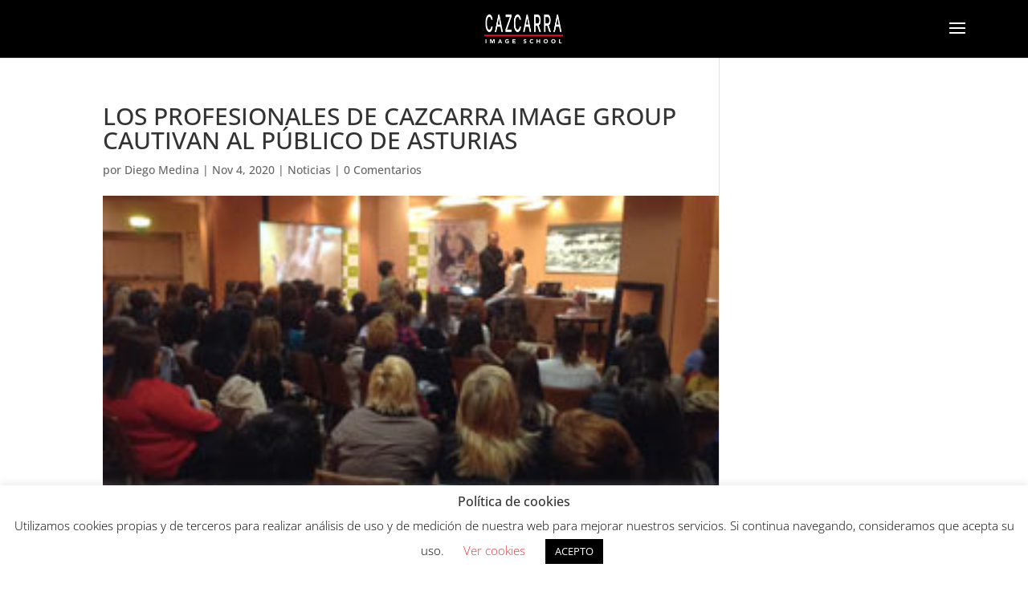

--- FILE ---
content_type: text/html; charset=UTF-8
request_url: https://www.blog.cazcarra.com/los-profesionales-de-cazcarra-image-group-cautivan-al-publico-de-asturias/
body_size: 10777
content:
<!DOCTYPE html><html lang="es"><head><meta charset="UTF-8" /><meta http-equiv="X-UA-Compatible" content="IE=edge"><link rel="pingback" href="https://www.blog.cazcarra.com/xmlrpc.php" /> <script type="text/javascript">document.documentElement.className = 'js';</script> <link rel="preconnect" href="https://fonts.gstatic.com" crossorigin /><meta name='robots' content='index, follow, max-image-preview:large, max-snippet:-1, max-video-preview:-1' /> <script type="text/javascript">let jqueryParams=[],jQuery=function(r){return jqueryParams=[...jqueryParams,r],jQuery},$=function(r){return jqueryParams=[...jqueryParams,r],$};window.jQuery=jQuery,window.$=jQuery;let customHeadScripts=!1;jQuery.fn=jQuery.prototype={},$.fn=jQuery.prototype={},jQuery.noConflict=function(r){if(window.jQuery)return jQuery=window.jQuery,$=window.jQuery,customHeadScripts=!0,jQuery.noConflict},jQuery.ready=function(r){jqueryParams=[...jqueryParams,r]},$.ready=function(r){jqueryParams=[...jqueryParams,r]},jQuery.load=function(r){jqueryParams=[...jqueryParams,r]},$.load=function(r){jqueryParams=[...jqueryParams,r]},jQuery.fn.ready=function(r){jqueryParams=[...jqueryParams,r]},$.fn.ready=function(r){jqueryParams=[...jqueryParams,r]};</script> <link media="all" href="https://www.blog.cazcarra.com/wp-content/cache/autoptimize/css/autoptimize_1e2662c7b2440fbcd29ea3a6948f0d06.css" rel="stylesheet"><title>LOS PROFESIONALES DE CAZCARRA IMAGE GROUP CAUTIVAN AL PÚBLICO DE ASTURIAS - Blog de Cazcarra</title><meta name="description" content="La presentaci&oacute;n de Vintage Beauty Club en Asturias ha sido todo un &eacute;xito. Los profesionales de Cazcarra Image Group se han desplazado hasta" /><link rel="canonical" href="https://www.blog.cazcarra.com/los-profesionales-de-cazcarra-image-group-cautivan-al-publico-de-asturias/" /><meta property="og:locale" content="es_ES" /><meta property="og:type" content="article" /><meta property="og:title" content="LOS PROFESIONALES DE CAZCARRA IMAGE GROUP CAUTIVAN AL PÚBLICO DE ASTURIAS - Blog de Cazcarra" /><meta property="og:description" content="La presentaci&oacute;n de Vintage Beauty Club en Asturias ha sido todo un &eacute;xito. Los profesionales de Cazcarra Image Group se han desplazado hasta" /><meta property="og:url" content="https://www.blog.cazcarra.com/los-profesionales-de-cazcarra-image-group-cautivan-al-publico-de-asturias/" /><meta property="og:site_name" content="Blog de Cazcarra" /><meta property="article:published_time" content="2020-11-04T12:20:03+00:00" /><meta property="og:image" content="https://www.blog.cazcarra.com/wp-content/uploads/2020/11/1603.jpg" /><meta property="og:image:width" content="290" /><meta property="og:image:height" content="150" /><meta property="og:image:type" content="image/jpeg" /><meta name="author" content="Diego Medina" /><meta name="twitter:card" content="summary_large_image" /><meta name="twitter:label1" content="Escrito por" /><meta name="twitter:data1" content="Diego Medina" /><meta name="twitter:label2" content="Tiempo de lectura" /><meta name="twitter:data2" content="2 minutos" /> <script type="application/ld+json" class="yoast-schema-graph">{"@context":"https://schema.org","@graph":[{"@type":"Article","@id":"https://www.blog.cazcarra.com/los-profesionales-de-cazcarra-image-group-cautivan-al-publico-de-asturias/#article","isPartOf":{"@id":"https://www.blog.cazcarra.com/los-profesionales-de-cazcarra-image-group-cautivan-al-publico-de-asturias/"},"author":{"name":"Diego Medina","@id":"https://www.blog.cazcarra.com/#/schema/person/2343d387fb1e51ac5c8681f64e880f9d"},"headline":"LOS PROFESIONALES DE CAZCARRA IMAGE GROUP CAUTIVAN AL PÚBLICO DE ASTURIAS","datePublished":"2020-11-04T12:20:03+00:00","mainEntityOfPage":{"@id":"https://www.blog.cazcarra.com/los-profesionales-de-cazcarra-image-group-cautivan-al-publico-de-asturias/"},"wordCount":329,"commentCount":0,"publisher":{"@id":"https://www.blog.cazcarra.com/#organization"},"image":{"@id":"https://www.blog.cazcarra.com/los-profesionales-de-cazcarra-image-group-cautivan-al-publico-de-asturias/#primaryimage"},"thumbnailUrl":"https://www.blog.cazcarra.com/wp-content/uploads/2020/11/1603.jpg","articleSection":["Noticias"],"inLanguage":"es","potentialAction":[{"@type":"CommentAction","name":"Comment","target":["https://www.blog.cazcarra.com/los-profesionales-de-cazcarra-image-group-cautivan-al-publico-de-asturias/#respond"]}]},{"@type":"WebPage","@id":"https://www.blog.cazcarra.com/los-profesionales-de-cazcarra-image-group-cautivan-al-publico-de-asturias/","url":"https://www.blog.cazcarra.com/los-profesionales-de-cazcarra-image-group-cautivan-al-publico-de-asturias/","name":"LOS PROFESIONALES DE CAZCARRA IMAGE GROUP CAUTIVAN AL PÚBLICO DE ASTURIAS - Blog de Cazcarra","isPartOf":{"@id":"https://www.blog.cazcarra.com/#website"},"primaryImageOfPage":{"@id":"https://www.blog.cazcarra.com/los-profesionales-de-cazcarra-image-group-cautivan-al-publico-de-asturias/#primaryimage"},"image":{"@id":"https://www.blog.cazcarra.com/los-profesionales-de-cazcarra-image-group-cautivan-al-publico-de-asturias/#primaryimage"},"thumbnailUrl":"https://www.blog.cazcarra.com/wp-content/uploads/2020/11/1603.jpg","datePublished":"2020-11-04T12:20:03+00:00","description":"La presentaci&oacute;n de Vintage Beauty Club en Asturias ha sido todo un &eacute;xito. Los profesionales de Cazcarra Image Group se han desplazado hasta","breadcrumb":{"@id":"https://www.blog.cazcarra.com/los-profesionales-de-cazcarra-image-group-cautivan-al-publico-de-asturias/#breadcrumb"},"inLanguage":"es","potentialAction":[{"@type":"ReadAction","target":["https://www.blog.cazcarra.com/los-profesionales-de-cazcarra-image-group-cautivan-al-publico-de-asturias/"]}]},{"@type":"ImageObject","inLanguage":"es","@id":"https://www.blog.cazcarra.com/los-profesionales-de-cazcarra-image-group-cautivan-al-publico-de-asturias/#primaryimage","url":"https://www.blog.cazcarra.com/wp-content/uploads/2020/11/1603.jpg","contentUrl":"https://www.blog.cazcarra.com/wp-content/uploads/2020/11/1603.jpg","width":290,"height":150},{"@type":"BreadcrumbList","@id":"https://www.blog.cazcarra.com/los-profesionales-de-cazcarra-image-group-cautivan-al-publico-de-asturias/#breadcrumb","itemListElement":[{"@type":"ListItem","position":1,"name":"Home","item":"https://www.blog.cazcarra.com/"},{"@type":"ListItem","position":2,"name":"Noticias","item":"https://www.blog.cazcarra.com/noticias/"},{"@type":"ListItem","position":3,"name":"LOS PROFESIONALES DE CAZCARRA IMAGE GROUP CAUTIVAN AL PÚBLICO DE ASTURIAS"}]},{"@type":"WebSite","@id":"https://www.blog.cazcarra.com/#website","url":"https://www.blog.cazcarra.com/","name":"Blog de Cazcarra Image School","description":"artículos sobre tendencia en moda, maquillaje, estética y peluquería","publisher":{"@id":"https://www.blog.cazcarra.com/#organization"},"potentialAction":[{"@type":"SearchAction","target":{"@type":"EntryPoint","urlTemplate":"https://www.blog.cazcarra.com/?s={search_term_string}"},"query-input":{"@type":"PropertyValueSpecification","valueRequired":true,"valueName":"search_term_string"}}],"inLanguage":"es"},{"@type":"Organization","@id":"https://www.blog.cazcarra.com/#organization","name":"Cazcarra","url":"https://www.blog.cazcarra.com/","logo":{"@type":"ImageObject","inLanguage":"es","@id":"https://www.blog.cazcarra.com/#/schema/logo/image/","url":"https://www.blog.cazcarra.com/wp-content/uploads/2020/12/logotipo_cazcarra_positivo_rojo-scaled.jpg","contentUrl":"https://www.blog.cazcarra.com/wp-content/uploads/2020/12/logotipo_cazcarra_positivo_rojo-scaled.jpg","width":2560,"height":934,"caption":"Cazcarra"},"image":{"@id":"https://www.blog.cazcarra.com/#/schema/logo/image/"}},{"@type":"Person","@id":"https://www.blog.cazcarra.com/#/schema/person/2343d387fb1e51ac5c8681f64e880f9d","name":"Diego Medina","image":{"@type":"ImageObject","inLanguage":"es","@id":"https://www.blog.cazcarra.com/#/schema/person/image/","url":"https://secure.gravatar.com/avatar/8b183d208ac68c00fbbd49ea02369e3d5b6bbf4eb66cd4540978c6b097144b04?s=96&d=mm&r=g","contentUrl":"https://secure.gravatar.com/avatar/8b183d208ac68c00fbbd49ea02369e3d5b6bbf4eb66cd4540978c6b097144b04?s=96&d=mm&r=g","caption":"Diego Medina"}}]}</script> <link rel="alternate" type="application/rss+xml" title="Blog de Cazcarra &raquo; Feed" href="https://www.blog.cazcarra.com/feed/" /><link rel="alternate" type="application/rss+xml" title="Blog de Cazcarra &raquo; Feed de los comentarios" href="https://www.blog.cazcarra.com/comments/feed/" /><link rel="alternate" type="application/rss+xml" title="Blog de Cazcarra &raquo; Comentario LOS PROFESIONALES DE CAZCARRA IMAGE GROUP CAUTIVAN AL PÚBLICO DE ASTURIAS del feed" href="https://www.blog.cazcarra.com/los-profesionales-de-cazcarra-image-group-cautivan-al-publico-de-asturias/feed/" /><link rel="alternate" title="oEmbed (JSON)" type="application/json+oembed" href="https://www.blog.cazcarra.com/wp-json/oembed/1.0/embed?url=https%3A%2F%2Fwww.blog.cazcarra.com%2Flos-profesionales-de-cazcarra-image-group-cautivan-al-publico-de-asturias%2F" /><link rel="alternate" title="oEmbed (XML)" type="text/xml+oembed" href="https://www.blog.cazcarra.com/wp-json/oembed/1.0/embed?url=https%3A%2F%2Fwww.blog.cazcarra.com%2Flos-profesionales-de-cazcarra-image-group-cautivan-al-publico-de-asturias%2F&#038;format=xml" />  <script src="//www.googletagmanager.com/gtag/js?id=G-2BQ8SV89KY"  data-cfasync="false" data-wpfc-render="false" type="text/javascript" async></script> <script data-cfasync="false" data-wpfc-render="false" type="text/javascript">var mi_version = '9.10.0';
				var mi_track_user = true;
				var mi_no_track_reason = '';
								var MonsterInsightsDefaultLocations = {"page_location":"https:\/\/www.blog.cazcarra.com\/los-profesionales-de-cazcarra-image-group-cautivan-al-publico-de-asturias\/"};
								if ( typeof MonsterInsightsPrivacyGuardFilter === 'function' ) {
					var MonsterInsightsLocations = (typeof MonsterInsightsExcludeQuery === 'object') ? MonsterInsightsPrivacyGuardFilter( MonsterInsightsExcludeQuery ) : MonsterInsightsPrivacyGuardFilter( MonsterInsightsDefaultLocations );
				} else {
					var MonsterInsightsLocations = (typeof MonsterInsightsExcludeQuery === 'object') ? MonsterInsightsExcludeQuery : MonsterInsightsDefaultLocations;
				}

								var disableStrs = [
										'ga-disable-G-2BQ8SV89KY',
									];

				/* Function to detect opted out users */
				function __gtagTrackerIsOptedOut() {
					for (var index = 0; index < disableStrs.length; index++) {
						if (document.cookie.indexOf(disableStrs[index] + '=true') > -1) {
							return true;
						}
					}

					return false;
				}

				/* Disable tracking if the opt-out cookie exists. */
				if (__gtagTrackerIsOptedOut()) {
					for (var index = 0; index < disableStrs.length; index++) {
						window[disableStrs[index]] = true;
					}
				}

				/* Opt-out function */
				function __gtagTrackerOptout() {
					for (var index = 0; index < disableStrs.length; index++) {
						document.cookie = disableStrs[index] + '=true; expires=Thu, 31 Dec 2099 23:59:59 UTC; path=/';
						window[disableStrs[index]] = true;
					}
				}

				if ('undefined' === typeof gaOptout) {
					function gaOptout() {
						__gtagTrackerOptout();
					}
				}
								window.dataLayer = window.dataLayer || [];

				window.MonsterInsightsDualTracker = {
					helpers: {},
					trackers: {},
				};
				if (mi_track_user) {
					function __gtagDataLayer() {
						dataLayer.push(arguments);
					}

					function __gtagTracker(type, name, parameters) {
						if (!parameters) {
							parameters = {};
						}

						if (parameters.send_to) {
							__gtagDataLayer.apply(null, arguments);
							return;
						}

						if (type === 'event') {
														parameters.send_to = monsterinsights_frontend.v4_id;
							var hookName = name;
							if (typeof parameters['event_category'] !== 'undefined') {
								hookName = parameters['event_category'] + ':' + name;
							}

							if (typeof MonsterInsightsDualTracker.trackers[hookName] !== 'undefined') {
								MonsterInsightsDualTracker.trackers[hookName](parameters);
							} else {
								__gtagDataLayer('event', name, parameters);
							}
							
						} else {
							__gtagDataLayer.apply(null, arguments);
						}
					}

					__gtagTracker('js', new Date());
					__gtagTracker('set', {
						'developer_id.dZGIzZG': true,
											});
					if ( MonsterInsightsLocations.page_location ) {
						__gtagTracker('set', MonsterInsightsLocations);
					}
										__gtagTracker('config', 'G-2BQ8SV89KY', {"forceSSL":"true","link_attribution":"true"} );
										window.gtag = __gtagTracker;										(function () {
						/* https://developers.google.com/analytics/devguides/collection/analyticsjs/ */
						/* ga and __gaTracker compatibility shim. */
						var noopfn = function () {
							return null;
						};
						var newtracker = function () {
							return new Tracker();
						};
						var Tracker = function () {
							return null;
						};
						var p = Tracker.prototype;
						p.get = noopfn;
						p.set = noopfn;
						p.send = function () {
							var args = Array.prototype.slice.call(arguments);
							args.unshift('send');
							__gaTracker.apply(null, args);
						};
						var __gaTracker = function () {
							var len = arguments.length;
							if (len === 0) {
								return;
							}
							var f = arguments[len - 1];
							if (typeof f !== 'object' || f === null || typeof f.hitCallback !== 'function') {
								if ('send' === arguments[0]) {
									var hitConverted, hitObject = false, action;
									if ('event' === arguments[1]) {
										if ('undefined' !== typeof arguments[3]) {
											hitObject = {
												'eventAction': arguments[3],
												'eventCategory': arguments[2],
												'eventLabel': arguments[4],
												'value': arguments[5] ? arguments[5] : 1,
											}
										}
									}
									if ('pageview' === arguments[1]) {
										if ('undefined' !== typeof arguments[2]) {
											hitObject = {
												'eventAction': 'page_view',
												'page_path': arguments[2],
											}
										}
									}
									if (typeof arguments[2] === 'object') {
										hitObject = arguments[2];
									}
									if (typeof arguments[5] === 'object') {
										Object.assign(hitObject, arguments[5]);
									}
									if ('undefined' !== typeof arguments[1].hitType) {
										hitObject = arguments[1];
										if ('pageview' === hitObject.hitType) {
											hitObject.eventAction = 'page_view';
										}
									}
									if (hitObject) {
										action = 'timing' === arguments[1].hitType ? 'timing_complete' : hitObject.eventAction;
										hitConverted = mapArgs(hitObject);
										__gtagTracker('event', action, hitConverted);
									}
								}
								return;
							}

							function mapArgs(args) {
								var arg, hit = {};
								var gaMap = {
									'eventCategory': 'event_category',
									'eventAction': 'event_action',
									'eventLabel': 'event_label',
									'eventValue': 'event_value',
									'nonInteraction': 'non_interaction',
									'timingCategory': 'event_category',
									'timingVar': 'name',
									'timingValue': 'value',
									'timingLabel': 'event_label',
									'page': 'page_path',
									'location': 'page_location',
									'title': 'page_title',
									'referrer' : 'page_referrer',
								};
								for (arg in args) {
																		if (!(!args.hasOwnProperty(arg) || !gaMap.hasOwnProperty(arg))) {
										hit[gaMap[arg]] = args[arg];
									} else {
										hit[arg] = args[arg];
									}
								}
								return hit;
							}

							try {
								f.hitCallback();
							} catch (ex) {
							}
						};
						__gaTracker.create = newtracker;
						__gaTracker.getByName = newtracker;
						__gaTracker.getAll = function () {
							return [];
						};
						__gaTracker.remove = noopfn;
						__gaTracker.loaded = true;
						window['__gaTracker'] = __gaTracker;
					})();
									} else {
										console.log("");
					(function () {
						function __gtagTracker() {
							return null;
						}

						window['__gtagTracker'] = __gtagTracker;
						window['gtag'] = __gtagTracker;
					})();
									}</script> <meta content="Divi-Child v.1.0" name="generator"/> <script data-cfasync="false" data-wpfc-render="false" type="text/javascript" id='monsterinsights-frontend-script-js-extra'>var monsterinsights_frontend = {"js_events_tracking":"true","download_extensions":"doc,pdf,ppt,zip,xls,docx,pptx,xlsx","inbound_paths":"[{\"path\":\"\\\/go\\\/\",\"label\":\"affiliate\"},{\"path\":\"\\\/recommend\\\/\",\"label\":\"affiliate\"}]","home_url":"https:\/\/www.blog.cazcarra.com","hash_tracking":"false","v4_id":"G-2BQ8SV89KY"};</script> <link rel="https://api.w.org/" href="https://www.blog.cazcarra.com/wp-json/" /><link rel="alternate" title="JSON" type="application/json" href="https://www.blog.cazcarra.com/wp-json/wp/v2/posts/15289" /><link rel="EditURI" type="application/rsd+xml" title="RSD" href="https://www.blog.cazcarra.com/xmlrpc.php?rsd" /><meta name="generator" content="WordPress 6.9" /><link rel='shortlink' href='https://www.blog.cazcarra.com/?p=15289' /><meta name="viewport" content="width=device-width, initial-scale=1.0, maximum-scale=1.0, user-scalable=0" /> <script>(function(w,d,s,l,i){w[l]=w[l]||[];w[l].push({'gtm.start':
new Date().getTime(),event:'gtm.js'});var f=d.getElementsByTagName(s)[0],
j=d.createElement(s),dl=l!='dataLayer'?'&l='+l:'';j.async=true;j.src=
'https://www.googletagmanager.com/gtm.js?id='+i+dl;f.parentNode.insertBefore(j,f);
})(window,document,'script','dataLayer','GTM-M9WKK3M');</script> <link rel="icon" href="https://www.blog.cazcarra.com/wp-content/uploads/2020/12/cropped-photo-32x32.jpg" sizes="32x32" /><link rel="icon" href="https://www.blog.cazcarra.com/wp-content/uploads/2020/12/cropped-photo-192x192.jpg" sizes="192x192" /><link rel="apple-touch-icon" href="https://www.blog.cazcarra.com/wp-content/uploads/2020/12/cropped-photo-180x180.jpg" /><meta name="msapplication-TileImage" content="https://www.blog.cazcarra.com/wp-content/uploads/2020/12/cropped-photo-270x270.jpg" /></head><body data-rsssl=1 class="wp-singular post-template-default single single-post postid-15289 single-format-standard wp-theme-Divi wp-child-theme-Divi-Child et-tb-has-template et-tb-has-footer et_pb_button_helper_class et_fullwidth_nav et_fixed_nav et_show_nav et_primary_nav_dropdown_animation_fade et_secondary_nav_dropdown_animation_fade et_header_style_slide et_header_style_left et_cover_background et_pb_gutter et_pb_gutters1 et_smooth_scroll et_right_sidebar et_divi_theme et-db"><div id="page-container"><div id="et-boc" class="et-boc"><div class="et_slide_in_menu_container"><div class="et_slide_menu_top"><ul class="et-social-icons"><li class="et-social-icon et-social-facebook"> <a href="https://www.facebook.com/Cazcarra-Escuela-109632968467855" class="icon"> <span>Facebook</span> </a></li><li class="et-social-icon et-social-twitter"> <a href="https://twitter.com/CazcarraGroup" class="icon"> <span>X</span> </a></li><li class="et-social-icon et-social-instagram"> <a href="https://www.instagram.com/cazcarragroup" class="icon"> <span>Instagram</span> </a></li></ul><div class="clear"></div><form role="search" method="get" class="et-search-form" action="https://www.blog.cazcarra.com/"> <input type="search" class="et-search-field" placeholder="Búsqueda &hellip;" value="" name="s" title="Buscar:" /> <button type="submit" id="searchsubmit_header"></button></form></div><div class="et_pb_fullscreen_nav_container"><ul id="mobile_menu_slide" class="et_mobile_menu"><li class="menu-item menu-item-type-custom menu-item-object-custom menu-item-7935"><a href="/">Inicio</a></li><li class="menu-item menu-item-type-taxonomy menu-item-object-category menu-item-23794"><a href="https://www.blog.cazcarra.com/cabello/">Cabello</a></li><li class="menu-item menu-item-type-taxonomy menu-item-object-category menu-item-23791"><a href="https://www.blog.cazcarra.com/maquillaje/">Maquillaje</a></li><li class="menu-item menu-item-type-taxonomy menu-item-object-category menu-item-23793"><a href="https://www.blog.cazcarra.com/salud-y-belleza/">Salud y belleza</a></li><li class="menu-item menu-item-type-taxonomy menu-item-object-category menu-item-86"><a href="https://www.blog.cazcarra.com/tendencias/">Tendencias</a></li><li class="menu-item menu-item-type-taxonomy menu-item-object-category menu-item-23792"><a href="https://www.blog.cazcarra.com/unas/">Uñas</a></li><li class="menu-item menu-item-type-taxonomy menu-item-object-category current-post-ancestor current-menu-parent current-post-parent menu-item-18169"><a href="https://www.blog.cazcarra.com/noticias/">Noticias</a></li></ul></div></div><header id="main-header" data-height-onload="58"><div class="container clearfix et_menu_container"><div class="logo_container"> <span class="logo_helper"></span> <a href="https://www.blog.cazcarra.com/"> <img src="https://www.blog.cazcarra.com/wp-content/uploads/2021/07/logotipo_cazcarra_pos.png" width="200" height="73" alt="Blog de Cazcarra" id="logo" data-height-percentage="50" /> </a></div><div id="et-top-navigation" data-height="58" data-fixed-height="66"> <span class="mobile_menu_bar et_pb_header_toggle et_toggle_slide_menu"></span></div></div></header><div id="et-main-area"><div id="main-content"><div class="container"><div id="content-area" class="clearfix"><div id="left-area"><article id="post-15289" class="et_pb_post post-15289 post type-post status-publish format-standard has-post-thumbnail hentry category-noticias"><div class="et_post_meta_wrapper"><h1 class="entry-title">LOS PROFESIONALES DE CAZCARRA IMAGE GROUP CAUTIVAN AL PÚBLICO DE ASTURIAS</h1><p class="post-meta"> por <span class="author vcard"><a href="https://www.blog.cazcarra.com/author/israeltresce-com/" title="Mensajes de Diego Medina" rel="author">Diego Medina</a></span> | <span class="published">Nov 4, 2020</span> | <a href="https://www.blog.cazcarra.com/noticias/" rel="category tag">Noticias</a> | <span class="comments-number"><a href="https://www.blog.cazcarra.com/los-profesionales-de-cazcarra-image-group-cautivan-al-publico-de-asturias/#respond">0 Comentarios</a></span></p><img src="https://www.blog.cazcarra.com/wp-content/uploads/2020/11/1603.jpg" alt="" class="" width="1080" height="675" /></div><div class="entry-content"><p> La presentaci&oacute;n de <a href="https://www.cazcarra.com/microsite/primavera2014/">Vintage Beauty Club</a> en Asturias ha sido todo un &eacute;xito. Los profesionales de Cazcarra Image Group se han desplazado hasta Asturias, en esta ocasi&oacute;n, para mostrar a todos los asistentes la nueva apuesta para primavera-verano de la l&iacute;nea de cosm&eacute;tica y <strong>maquillaje profesional</strong> TEN IMAGE.</p><p> Jordi Justrib&oacute;, director creativo de Cazcarra Image Group y <strong>maquillador profesional</strong> de la <strong>escuela de maquillaje</strong> Cazcarra, ha sido el encargado de mostrar las &uacute;ltimas novedades en <strong>maquillaje profesional </strong>a los m&aacute;s de setenta clientes e interesados que han acudido a la cita.</p><p> All&iacute; han podido ser part&iacute;cipes de la m&aacute;s exclusiva y sofisticada colecci&oacute;n, <a href="https://www.cazcarra.com/microsite/primavera2014/">Vintage Beauty Club</a>, una de las colecciones m&aacute;s rom&aacute;nticas y evocadoras de esta temporada.</p><p> Una vers&aacute;til propuesta que re&uacute;ne, adem&aacute;s de los colores de tendencia, una gama de productos de larga duraci&oacute;n y tonos pastel, con productos de acabado mate y resistentes al agua, que disimulan las l&iacute;neas de expresi&oacute;n, hidratan el rostro y lo protegen de los rayos UV.</p><p> Junto a &eacute;l, Jackeline Cuenca, t&eacute;cnica experta en <strong>cosm&eacute;tica </strong>y tratamiento corporal y facial de la <strong>escuela de est&eacute;tica</strong> Cazcarra, ha hecho un amplio despliegue para mostrar al p&uacute;blico los nuevos productos y las nuevas formas de trabajar en cabina.</p><p> Nuevas y revolucionaria t&eacute;cnicas que ha ilustrado mediante un tratamiento facial para primavera-verano, y un tratamiento corporal con velas y chocolaterapia, todo ello enriquecido con aceites esenciales.</p><p> Si t&uacute; tambi&eacute;n quieres disfrutar de las demostraciones de los expertos de Cazcarra Image Group, consulta en la <a href="https://www.cazcarra.com/es/agenda">Agenda </a>de nuestra p&aacute;gina web y descubre cu&aacute;ndo estar&aacute;n en tu ciudad.&nbsp;</p></div><div class="et_post_meta_wrapper"></div></article></div></div></div></div><footer class="et-l et-l--footer"><div class="et_builder_inner_content et_pb_gutters1"><div class="et_pb_section et_pb_section_0_tb_footer et_pb_with_background et_section_regular" ><div class="et_pb_row et_pb_row_0_tb_footer et_pb_gutters1"><div class="et_pb_column et_pb_column_1_4 et_pb_column_0_tb_footer  et_pb_css_mix_blend_mode_passthrough"><div class="et_pb_module et_pb_image et_pb_image_0_tb_footer"> <span class="et_pb_image_wrap "><img loading="lazy" decoding="async" width="259" height="114" src="https://www.blog.cazcarra.com/wp-content/uploads/2022/10/logo-escuela-maquillaje-cazcarra.webp" alt="escuela maquillaje cazcarra" title="logo-escuela-maquillaje-cazcarra" class="wp-image-23730" /></span></div></div><div class="et_pb_column et_pb_column_1_4 et_pb_column_1_tb_footer  et_pb_css_mix_blend_mode_passthrough"><div class="et_pb_module et_pb_text et_pb_text_0_tb_footer  et_pb_text_align_center et_pb_bg_layout_light"><div class="et_pb_text_inner"><p style="text-align: left;"><a href="https://cazcarragroup.com/" target="_blank" rel="noopener noreferrer" style="color: white;">Cazcarra Image Group</a></p></div></div><div class="et_pb_module et_pb_text et_pb_text_1_tb_footer  et_pb_text_align_left et_pb_bg_layout_light"><div class="et_pb_text_inner"><ul><li style="text-align: left;"><a href="#" target="_blank" rel="noopener noreferrer" style="color: white;">Escuela de maquillaje</a></li><li style="text-align: left;"><a href="#" target="_blank" rel="noopener noreferrer" style="color: white;">Academia de peluquería</a></li><li style="text-align: left;"><a href="#" target="_blank" rel="noopener noreferrer" style="color: white;">Cursos maquillaje profesional</a></li></ul><p><strong><a href="https://cazcarra.com/politica-privacidad/" style="color: #cc122f;">Política de privacidad</a></strong></div></div></div><div class="et_pb_column et_pb_column_1_4 et_pb_column_2_tb_footer  et_pb_css_mix_blend_mode_passthrough"><div class="et_pb_module et_pb_text et_pb_text_2_tb_footer  et_pb_text_align_center et_pb_bg_layout_light"><div class="et_pb_text_inner"><p style="text-align: left;"><a href="https://tenimage.es/" target="_blank" rel="noopener noreferrer" style="color: white;">Ten Image Profesional</a></p></div></div><div class="et_pb_module et_pb_text et_pb_text_3_tb_footer  et_pb_text_align_left et_pb_bg_layout_light"><div class="et_pb_text_inner"><ul><li style="text-align: left;"><a href="https://tenimage.es/eficacia-maquillaje-profesional/" target="_blank" rel="noopener noreferrer" style="color: white;">Eficacia profesional</a></li><li style="text-align: left;"><a href="https://tenimage.es/distribuidores/" target="_blank" rel="noopener noreferrer" style="color: white;">Distribuidor Ten Image</a></li><li style="text-align: left;"><a href="https://tenimage.es/location/" target="_blank" rel="noopener noreferrer" style="color: white;">Puntos de venta</a></li></ul><p><strong><a href="https://cazcarra.com/politica-de-cookies/" style="color: #cc122f;">Política de cookies</a></strong></p></div></div></div><div class="et_pb_column et_pb_column_1_4 et_pb_column_3_tb_footer  et_pb_css_mix_blend_mode_passthrough et-last-child"><div class="et_pb_module et_pb_text et_pb_text_4_tb_footer  et_pb_text_align_center et_pb_bg_layout_light"><div class="et_pb_text_inner"><p style="text-align: left;"><a href="https://tienda.tenimage.es/" target="_blank" rel="noopener noreferrer" style="color: white;">Tienda Online</a></p></div></div><div class="et_pb_module et_pb_text et_pb_text_5_tb_footer  et_pb_text_align_left et_pb_bg_layout_light"><div class="et_pb_text_inner"><ul><li style="text-align: left;"><a href="#" target="_blank" rel="noopener noreferrer" style="color: white;">Cosméticos</a></li><li style="text-align: left;"><a href="#" target="_blank" rel="noopener noreferrer" style="color: white;">Maquillaje</a></li><li style="text-align: left;"><a href="#" target="_blank" rel="noopener noreferrer" style="color: white;">Uñas</a></li></ul><p><strong><a href="https://cazcarra.com/aviso-legal/" style="color: #cc122f;">Aviso legal</a></strong></div></div></div></div></div><div class="et_pb_section et_pb_section_1_tb_footer et_pb_fullwidth_section et_section_regular" ></div></div></footer></div></div></div> <script type="speculationrules">{"prefetch":[{"source":"document","where":{"and":[{"href_matches":"/*"},{"not":{"href_matches":["/wp-*.php","/wp-admin/*","/wp-content/uploads/*","/wp-content/*","/wp-content/plugins/*","/wp-content/themes/Divi-Child/*","/wp-content/themes/Divi/*","/*\\?(.+)"]}},{"not":{"selector_matches":"a[rel~=\"nofollow\"]"}},{"not":{"selector_matches":".no-prefetch, .no-prefetch a"}}]},"eagerness":"conservative"}]}</script> <div id="cookie-law-info-bar" data-nosnippet="true"><h5 class="cli_messagebar_head">Política de cookies</h5><span>Utilizamos cookies propias y de terceros para realizar análisis de uso y de medición de nuestra web para mejorar nuestros servicios. Si continua navegando, consideramos que acepta su uso. <a role='button' class="cli_settings_button" style="margin:5px 20px 5px 20px">Ver cookies</a><a role='button' data-cli_action="accept" id="cookie_action_close_header" class="medium cli-plugin-button cli-plugin-main-button cookie_action_close_header cli_action_button wt-cli-accept-btn" style="margin:5px">ACEPTO</a></span></div><div id="cookie-law-info-again" data-nosnippet="true"><span id="cookie_hdr_showagain">Cookies</span></div><div class="cli-modal" data-nosnippet="true" id="cliSettingsPopup" tabindex="-1" role="dialog" aria-labelledby="cliSettingsPopup" aria-hidden="true"><div class="cli-modal-dialog" role="document"><div class="cli-modal-content cli-bar-popup"> <button type="button" class="cli-modal-close" id="cliModalClose"> <svg class="" viewBox="0 0 24 24"><path d="M19 6.41l-1.41-1.41-5.59 5.59-5.59-5.59-1.41 1.41 5.59 5.59-5.59 5.59 1.41 1.41 5.59-5.59 5.59 5.59 1.41-1.41-5.59-5.59z"></path><path d="M0 0h24v24h-24z" fill="none"></path></svg> <span class="wt-cli-sr-only">Cerrar</span> </button><div class="cli-modal-body"><div class="cli-container-fluid cli-tab-container"><div class="cli-row"><div class="cli-col-12 cli-align-items-stretch cli-px-0"><div class="cli-privacy-overview"><h4>Privacy Overview</h4><div class="cli-privacy-content"><div class="cli-privacy-content-text">This website uses cookies to improve your experience while you navigate through the website. Out of these cookies, the cookies that are categorized as necessary are stored on your browser as they are essential for the working of basic functionalities of the website. We also use third-party cookies that help us analyze and understand how you use this website. These cookies will be stored in your browser only with your consent. You also have the option to opt-out of these cookies. But opting out of some of these cookies may have an effect on your browsing experience.</div></div> <a class="cli-privacy-readmore" aria-label="Mostrar más" role="button" data-readmore-text="Mostrar más" data-readless-text="Mostrar menos"></a></div></div><div class="cli-col-12 cli-align-items-stretch cli-px-0 cli-tab-section-container"><div class="cli-tab-section"><div class="cli-tab-header"> <a role="button" tabindex="0" class="cli-nav-link cli-settings-mobile" data-target="necessary" data-toggle="cli-toggle-tab"> Necessary </a><div class="wt-cli-necessary-checkbox"> <input type="checkbox" class="cli-user-preference-checkbox"  id="wt-cli-checkbox-necessary" data-id="checkbox-necessary" checked="checked"  /> <label class="form-check-label" for="wt-cli-checkbox-necessary">Necessary</label></div> <span class="cli-necessary-caption">Siempre activado</span></div><div class="cli-tab-content"><div class="cli-tab-pane cli-fade" data-id="necessary"><div class="wt-cli-cookie-description"> Necessary cookies are absolutely essential for the website to function properly. This category only includes cookies that ensures basic functionalities and security features of the website. These cookies do not store any personal information.</div></div></div></div><div class="cli-tab-section"><div class="cli-tab-header"> <a role="button" tabindex="0" class="cli-nav-link cli-settings-mobile" data-target="non-necessary" data-toggle="cli-toggle-tab"> Non-necessary </a><div class="cli-switch"> <input type="checkbox" id="wt-cli-checkbox-non-necessary" class="cli-user-preference-checkbox"  data-id="checkbox-non-necessary" checked='checked' /> <label for="wt-cli-checkbox-non-necessary" class="cli-slider" data-cli-enable="Activado" data-cli-disable="Desactivado"><span class="wt-cli-sr-only">Non-necessary</span></label></div></div><div class="cli-tab-content"><div class="cli-tab-pane cli-fade" data-id="non-necessary"><div class="wt-cli-cookie-description"> Any cookies that may not be particularly necessary for the website to function and is used specifically to collect user personal data via analytics, ads, other embedded contents are termed as non-necessary cookies. It is mandatory to procure user consent prior to running these cookies on your website.</div></div></div></div></div></div></div></div><div class="cli-modal-footer"><div class="wt-cli-element cli-container-fluid cli-tab-container"><div class="cli-row"><div class="cli-col-12 cli-align-items-stretch cli-px-0"><div class="cli-tab-footer wt-cli-privacy-overview-actions"> <a id="wt-cli-privacy-save-btn" role="button" tabindex="0" data-cli-action="accept" class="wt-cli-privacy-btn cli_setting_save_button wt-cli-privacy-accept-btn cli-btn">GUARDAR Y ACEPTAR</a></div></div></div></div></div></div></div></div><div class="cli-modal-backdrop cli-fade cli-settings-overlay"></div><div class="cli-modal-backdrop cli-fade cli-popupbar-overlay"></div> <script>function loadScript(a){var b=document.getElementsByTagName("head")[0],c=document.createElement("script");c.type="text/javascript",c.src="https://tracker.metricool.com/app/resources/be.js",c.onreadystatechange=a,c.onload=a,b.appendChild(c)}loadScript(function(){beTracker.t({hash:'18c3073dcd5ee575c2ce14f8e1600533'})})</script> <noscript><iframe src="https://www.googletagmanager.com/ns.html?id=GTM-M9WKK3M" height="0" width="0" style="display:none;visibility:hidden"></iframe></noscript> <script type="text/javascript" src="https://www.blog.cazcarra.com/wp-includes/js/jquery/jquery.min.js?ver=3.7.1" id="jquery-core-js"></script> <script type="text/javascript" id="jquery-js-after">jqueryParams.length&&$.each(jqueryParams,function(e,r){if("function"==typeof r){var n=String(r);n.replace("$","jQuery");var a=new Function("return "+n)();$(document).ready(a)}});
//# sourceURL=jquery-js-after</script> <script type="text/javascript" id="cookie-law-info-js-extra">var Cli_Data = {"nn_cookie_ids":[],"cookielist":[],"non_necessary_cookies":[],"ccpaEnabled":"","ccpaRegionBased":"","ccpaBarEnabled":"","strictlyEnabled":["necessary","obligatoire"],"ccpaType":"gdpr","js_blocking":"","custom_integration":"","triggerDomRefresh":"","secure_cookies":""};
var cli_cookiebar_settings = {"animate_speed_hide":"500","animate_speed_show":"500","background":"#FFF","border":"#b1a6a6c2","border_on":"","button_1_button_colour":"#000","button_1_button_hover":"#000000","button_1_link_colour":"#fff","button_1_as_button":"1","button_1_new_win":"","button_2_button_colour":"#333","button_2_button_hover":"#292929","button_2_link_colour":"#444","button_2_as_button":"","button_2_hidebar":"","button_3_button_colour":"#000","button_3_button_hover":"#000000","button_3_link_colour":"#fff","button_3_as_button":"1","button_3_new_win":"","button_4_button_colour":"#000","button_4_button_hover":"#000000","button_4_link_colour":"#e53939","button_4_as_button":"","button_7_button_colour":"#61a229","button_7_button_hover":"#4e8221","button_7_link_colour":"#fff","button_7_as_button":"1","button_7_new_win":"","font_family":"inherit","header_fix":"","notify_animate_hide":"1","notify_animate_show":"","notify_div_id":"#cookie-law-info-bar","notify_position_horizontal":"right","notify_position_vertical":"bottom","scroll_close":"","scroll_close_reload":"","accept_close_reload":"","reject_close_reload":"","showagain_tab":"","showagain_background":"#fff","showagain_border":"#000","showagain_div_id":"#cookie-law-info-again","showagain_x_position":"100px","text":"#000","show_once_yn":"","show_once":"10000","logging_on":"","as_popup":"","popup_overlay":"1","bar_heading_text":"Pol\u00edtica de cookies","cookie_bar_as":"banner","popup_showagain_position":"bottom-right","widget_position":"left"};
var log_object = {"ajax_url":"https://www.blog.cazcarra.com/wp-admin/admin-ajax.php"};
//# sourceURL=cookie-law-info-js-extra</script> <script type="text/javascript" id="divi-custom-script-js-extra">var DIVI = {"item_count":"%d Item","items_count":"%d Items"};
var et_builder_utils_params = {"condition":{"diviTheme":true,"extraTheme":false},"scrollLocations":["app","top"],"builderScrollLocations":{"desktop":"app","tablet":"app","phone":"app"},"onloadScrollLocation":"app","builderType":"fe"};
var et_frontend_scripts = {"builderCssContainerPrefix":"#et-boc","builderCssLayoutPrefix":"#et-boc .et-l"};
var et_pb_custom = {"ajaxurl":"https://www.blog.cazcarra.com/wp-admin/admin-ajax.php","images_uri":"https://www.blog.cazcarra.com/wp-content/themes/Divi/images","builder_images_uri":"https://www.blog.cazcarra.com/wp-content/themes/Divi/includes/builder/images","et_frontend_nonce":"6fe3d55fff","subscription_failed":"Por favor, revise los campos a continuaci\u00f3n para asegurarse de que la informaci\u00f3n introducida es correcta.","et_ab_log_nonce":"2bccee85c1","fill_message":"Por favor, rellene los siguientes campos:","contact_error_message":"Por favor, arregle los siguientes errores:","invalid":"De correo electr\u00f3nico no v\u00e1lida","captcha":"Captcha","prev":"Anterior","previous":"Anterior","next":"Siguiente","wrong_captcha":"Ha introducido un n\u00famero equivocado de captcha.","wrong_checkbox":"Caja","ignore_waypoints":"no","is_divi_theme_used":"1","widget_search_selector":".widget_search","ab_tests":[],"is_ab_testing_active":"","page_id":"15289","unique_test_id":"","ab_bounce_rate":"5","is_cache_plugin_active":"yes","is_shortcode_tracking":"","tinymce_uri":"https://www.blog.cazcarra.com/wp-content/themes/Divi/includes/builder/frontend-builder/assets/vendors","accent_color":"#ffffff","waypoints_options":[]};
var et_pb_box_shadow_elements = [];
//# sourceURL=divi-custom-script-js-extra</script> <span class="et_pb_scroll_top et-pb-icon"></span> <script defer src="https://www.blog.cazcarra.com/wp-content/cache/autoptimize/js/autoptimize_c7eec032823861988e6cc9bfb94a73ae.js"></script></body></html><!-- WP Fastest Cache file was created in 0.877 seconds, on 9 December, 2025 @ 1:33 pm -->